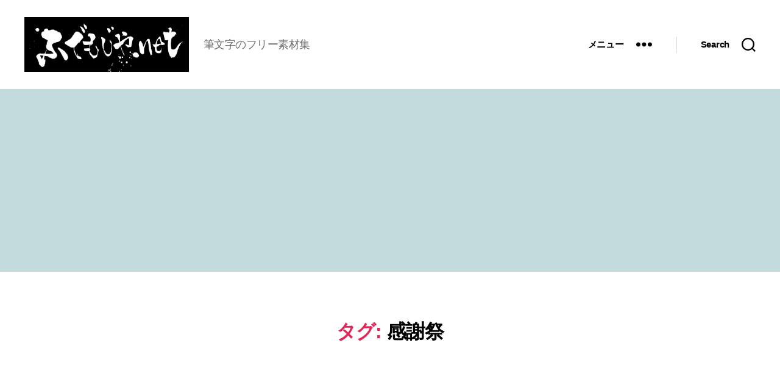

--- FILE ---
content_type: text/html; charset=utf-8
request_url: https://www.google.com/recaptcha/api2/aframe
body_size: 269
content:
<!DOCTYPE HTML><html><head><meta http-equiv="content-type" content="text/html; charset=UTF-8"></head><body><script nonce="uK8nY9y6JVHjRsAznyZ6NQ">/** Anti-fraud and anti-abuse applications only. See google.com/recaptcha */ try{var clients={'sodar':'https://pagead2.googlesyndication.com/pagead/sodar?'};window.addEventListener("message",function(a){try{if(a.source===window.parent){var b=JSON.parse(a.data);var c=clients[b['id']];if(c){var d=document.createElement('img');d.src=c+b['params']+'&rc='+(localStorage.getItem("rc::a")?sessionStorage.getItem("rc::b"):"");window.document.body.appendChild(d);sessionStorage.setItem("rc::e",parseInt(sessionStorage.getItem("rc::e")||0)+1);localStorage.setItem("rc::h",'1762534913071');}}}catch(b){}});window.parent.postMessage("_grecaptcha_ready", "*");}catch(b){}</script></body></html>